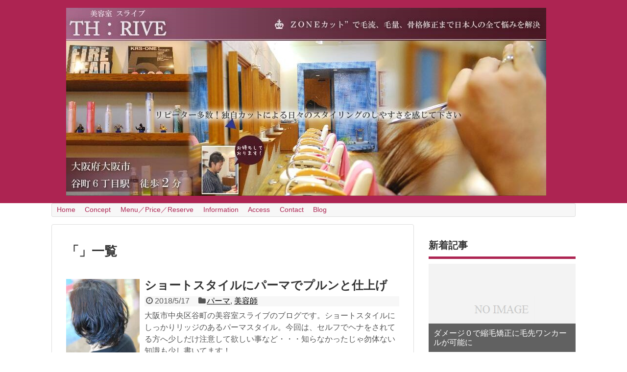

--- FILE ---
content_type: text/html; charset=UTF-8
request_url: https://th-rive.com/author/h09n/page/31/
body_size: 11864
content:
<!DOCTYPE html>
<html lang="ja">
<head>
<meta charset="UTF-8">
  <meta name="viewport" content="width=device-width,initial-scale=1.0">
<link rel="alternate" type="application/rss+xml" title="Hair Make  TH:RIVE (スライブ) RSS Feed" href="https://th-rive.com/feed/"/>
<link rel="pingback" href="https://th-rive.com/xmlrpc.php"/>
<meta name="robots" content="noindex,follow">

<title>ページ 31  |  Hair Make  TH:RIVE (スライブ)</title>
<meta name='robots' content='max-image-preview:large'/>
<link rel='dns-prefetch' href='//webfonts.xserver.jp'/>
<link rel='dns-prefetch' href='//s.w.org'/>
<link rel='dns-prefetch' href='//v0.wordpress.com'/>
<link rel='dns-prefetch' href='//i0.wp.com'/>
<link rel="alternate" type="application/rss+xml" title="Hair Make  TH:RIVE (スライブ) &raquo; フィード" href="https://th-rive.com/feed/"/>
<link rel="alternate" type="application/rss+xml" title="Hair Make  TH:RIVE (スライブ) &raquo; コメントフィード" href="https://th-rive.com/comments/feed/"/>
<link rel="alternate" type="application/rss+xml" title="Hair Make  TH:RIVE (スライブ) &raquo; TH:RIVE による投稿のフィード" href="https://th-rive.com/author/h09n/feed/"/>
<script type="text/javascript">window._wpemojiSettings={"baseUrl":"https:\/\/s.w.org\/images\/core\/emoji\/13.1.0\/72x72\/","ext":".png","svgUrl":"https:\/\/s.w.org\/images\/core\/emoji\/13.1.0\/svg\/","svgExt":".svg","source":{"concatemoji":"https:\/\/th-rive.com\/wp-includes\/js\/wp-emoji-release.min.js?ver=5.9.12&fver=20210914030840"}};!function(e,a,t){var n,r,o,i=a.createElement("canvas"),p=i.getContext&&i.getContext("2d");function s(e,t){var a=String.fromCharCode;p.clearRect(0,0,i.width,i.height),p.fillText(a.apply(this,e),0,0);e=i.toDataURL();return p.clearRect(0,0,i.width,i.height),p.fillText(a.apply(this,t),0,0),e===i.toDataURL()}function c(e){var t=a.createElement("script");t.src=e,t.defer=t.type="text/javascript",a.getElementsByTagName("head")[0].appendChild(t)}for(o=Array("flag","emoji"),t.supports={everything:!0,everythingExceptFlag:!0},r=0;r<o.length;r++)t.supports[o[r]]=function(e){if(!p||!p.fillText)return!1;switch(p.textBaseline="top",p.font="600 32px Arial",e){case"flag":return s([127987,65039,8205,9895,65039],[127987,65039,8203,9895,65039])?!1:!s([55356,56826,55356,56819],[55356,56826,8203,55356,56819])&&!s([55356,57332,56128,56423,56128,56418,56128,56421,56128,56430,56128,56423,56128,56447],[55356,57332,8203,56128,56423,8203,56128,56418,8203,56128,56421,8203,56128,56430,8203,56128,56423,8203,56128,56447]);case"emoji":return!s([10084,65039,8205,55357,56613],[10084,65039,8203,55357,56613])}return!1}(o[r]),t.supports.everything=t.supports.everything&&t.supports[o[r]],"flag"!==o[r]&&(t.supports.everythingExceptFlag=t.supports.everythingExceptFlag&&t.supports[o[r]]);t.supports.everythingExceptFlag=t.supports.everythingExceptFlag&&!t.supports.flag,t.DOMReady=!1,t.readyCallback=function(){t.DOMReady=!0},t.supports.everything||(n=function(){t.readyCallback()},a.addEventListener?(a.addEventListener("DOMContentLoaded",n,!1),e.addEventListener("load",n,!1)):(e.attachEvent("onload",n),a.attachEvent("onreadystatechange",function(){"complete"===a.readyState&&t.readyCallback()})),(n=t.source||{}).concatemoji?c(n.concatemoji):n.wpemoji&&n.twemoji&&(c(n.twemoji),c(n.wpemoji)))}(window,document,window._wpemojiSettings);</script>
<style type="text/css">
img.wp-smiley,
img.emoji {
	display: inline !important;
	border: none !important;
	box-shadow: none !important;
	height: 1em !important;
	width: 1em !important;
	margin: 0 0.07em !important;
	vertical-align: -0.1em !important;
	background: none !important;
	padding: 0 !important;
}
</style>
	<link rel='stylesheet' id='simplicity-style-css' href='https://th-rive.com/wp-content/themes/simplicity2/style.css?ver=5.9.12&#038;fver=20180404032630' type='text/css' media='all'/>
<link rel='stylesheet' id='responsive-style-css' href='https://th-rive.com/wp-content/themes/simplicity2/css/responsive-pc.css?ver=5.9.12&#038;fver=20180404032629' type='text/css' media='all'/>
<link rel='stylesheet' id='font-awesome-style-css' href='https://th-rive.com/wp-content/themes/simplicity2/webfonts/css/font-awesome.min.css?ver=5.9.12&#038;fver=20180404032629' type='text/css' media='all'/>
<link rel='stylesheet' id='icomoon-style-css' href='https://th-rive.com/wp-content/themes/simplicity2/webfonts/icomoon/style.css?ver=5.9.12&#038;fver=20180404032629' type='text/css' media='all'/>
<link rel='stylesheet' id='sns-viral-white-style-css' href='https://th-rive.com/wp-content/themes/simplicity2/css/sns-viral-white.css?ver=5.9.12&#038;fver=20180404032629' type='text/css' media='all'/>
<link rel='stylesheet' id='responsive-mode-style-css' href='https://th-rive.com/wp-content/themes/simplicity2/responsive.css?ver=5.9.12&#038;fver=20180404032629' type='text/css' media='all'/>
<link rel='stylesheet' id='narrow-style-css' href='https://th-rive.com/wp-content/themes/simplicity2/css/narrow.css?ver=5.9.12&#038;fver=20180404032629' type='text/css' media='all'/>
<link rel='stylesheet' id='media-style-css' href='https://th-rive.com/wp-content/themes/simplicity2/css/media.css?ver=5.9.12&#038;fver=20180404032629' type='text/css' media='all'/>
<link rel='stylesheet' id='extension-style-css' href='https://th-rive.com/wp-content/themes/simplicity2/css/extension.css?ver=5.9.12&#038;fver=20180404032629' type='text/css' media='all'/>
<style id='extension-style-inline-css' type='text/css'>
a{color:#2b00ea}a:hover:not(.balloon-btn-link):not(.btn-icon-link):not(.arrow-box-link),.widget_new_entries a:hover,.widget_new_popular a:hover,.widget_popular_ranking a:hover,.wpp-list a:hover,.entry-read a:hover,.entry .post-meta a:hover,.related-entry-read a:hover,.entry a:hover,.related-entry-title a:hover,.navigation a:hover,#footer a:hover,.article-list .entry-title a:hover{color:#ad2452}#header{background-color:#ad2452}#navi ul li a{color:#ad2452}#navi ul li a:hover{background-color:#f4ebee}#mobile-menu a{color:#fff}#mobile-menu a{background-color:#bababa}#page-top a{background-color:#bababa}#footer{background-color:#ad2452}ul.snsp li.twitter-page a span{background-color:#55acee}ul.snsp li.facebook-page a span{background-color:#3b5998}ul.snsp li.google-plus-page a span{background-color:#dd4b39}ul.snsp li.instagram-page a span{background-color:#3f729b}ul.snsp li.hatebu-page a span{background-color:#008fde}ul.snsp li.pinterest-page a span{background-color:#cc2127}ul.snsp li.youtube-page a span{background-color:#e52d27}ul.snsp li.flickr-page a span{background-color:#1d1d1b}ul.snsp li.github-page a span{background-color:#24292e}ul.snsp li.line-page a span{background-color:#00c300}ul.snsp li.feedly-page a span{background-color:#87bd33}ul.snsp li.push7-page a span{background-color:#eeac00}ul.snsp li.rss-page a span{background-color:#fe9900}ul.snsp li a:hover{opacity:.7}#header .alignleft{margin-right:30px;max-width:none} .entry-content>p>img,.entry-content>p>a>img,.entry-content>.hover-image{box-shadow:5px 5px 15px #ddd}@media screen and (max-width:639px){.article br{display:block}} body{word-wrap:break-word}
</style>
<link rel='stylesheet' id='child-style-css' href='https://th-rive.com/wp-content/themes/simplicity2-child/style.css?ver=5.9.12&#038;fver=20180407105844' type='text/css' media='all'/>
<link rel='stylesheet' id='child-responsive-mode-style-css' href='https://th-rive.com/wp-content/themes/simplicity2-child/responsive.css?ver=5.9.12&#038;fver=20180404032706' type='text/css' media='all'/>
<link rel='stylesheet' id='print-style-css' href='https://th-rive.com/wp-content/themes/simplicity2/css/print.css?ver=5.9.12&#038;fver=20180404032629' type='text/css' media='print'/>
<link rel='stylesheet' id='wp-block-library-css' href='https://th-rive.com/wp-includes/css/dist/block-library/style.min.css?ver=5.9.12&#038;fver=20220406035431' type='text/css' media='all'/>
<style id='wp-block-library-inline-css' type='text/css'>
.has-text-align-justify{text-align:justify;}
</style>
<link rel='stylesheet' id='mediaelement-css' href='https://th-rive.com/wp-includes/js/mediaelement/mediaelementplayer-legacy.min.css?ver=4.2.16&#038;fver=20201212014609' type='text/css' media='all'/>
<link rel='stylesheet' id='wp-mediaelement-css' href='https://th-rive.com/wp-includes/js/mediaelement/wp-mediaelement.min.css?ver=5.9.12&#038;fver=20191121121912' type='text/css' media='all'/>
<style id='global-styles-inline-css' type='text/css'>
body{--wp--preset--color--black: #000000;--wp--preset--color--cyan-bluish-gray: #abb8c3;--wp--preset--color--white: #ffffff;--wp--preset--color--pale-pink: #f78da7;--wp--preset--color--vivid-red: #cf2e2e;--wp--preset--color--luminous-vivid-orange: #ff6900;--wp--preset--color--luminous-vivid-amber: #fcb900;--wp--preset--color--light-green-cyan: #7bdcb5;--wp--preset--color--vivid-green-cyan: #00d084;--wp--preset--color--pale-cyan-blue: #8ed1fc;--wp--preset--color--vivid-cyan-blue: #0693e3;--wp--preset--color--vivid-purple: #9b51e0;--wp--preset--gradient--vivid-cyan-blue-to-vivid-purple: linear-gradient(135deg,rgba(6,147,227,1) 0%,rgb(155,81,224) 100%);--wp--preset--gradient--light-green-cyan-to-vivid-green-cyan: linear-gradient(135deg,rgb(122,220,180) 0%,rgb(0,208,130) 100%);--wp--preset--gradient--luminous-vivid-amber-to-luminous-vivid-orange: linear-gradient(135deg,rgba(252,185,0,1) 0%,rgba(255,105,0,1) 100%);--wp--preset--gradient--luminous-vivid-orange-to-vivid-red: linear-gradient(135deg,rgba(255,105,0,1) 0%,rgb(207,46,46) 100%);--wp--preset--gradient--very-light-gray-to-cyan-bluish-gray: linear-gradient(135deg,rgb(238,238,238) 0%,rgb(169,184,195) 100%);--wp--preset--gradient--cool-to-warm-spectrum: linear-gradient(135deg,rgb(74,234,220) 0%,rgb(151,120,209) 20%,rgb(207,42,186) 40%,rgb(238,44,130) 60%,rgb(251,105,98) 80%,rgb(254,248,76) 100%);--wp--preset--gradient--blush-light-purple: linear-gradient(135deg,rgb(255,206,236) 0%,rgb(152,150,240) 100%);--wp--preset--gradient--blush-bordeaux: linear-gradient(135deg,rgb(254,205,165) 0%,rgb(254,45,45) 50%,rgb(107,0,62) 100%);--wp--preset--gradient--luminous-dusk: linear-gradient(135deg,rgb(255,203,112) 0%,rgb(199,81,192) 50%,rgb(65,88,208) 100%);--wp--preset--gradient--pale-ocean: linear-gradient(135deg,rgb(255,245,203) 0%,rgb(182,227,212) 50%,rgb(51,167,181) 100%);--wp--preset--gradient--electric-grass: linear-gradient(135deg,rgb(202,248,128) 0%,rgb(113,206,126) 100%);--wp--preset--gradient--midnight: linear-gradient(135deg,rgb(2,3,129) 0%,rgb(40,116,252) 100%);--wp--preset--duotone--dark-grayscale: url('#wp-duotone-dark-grayscale');--wp--preset--duotone--grayscale: url('#wp-duotone-grayscale');--wp--preset--duotone--purple-yellow: url('#wp-duotone-purple-yellow');--wp--preset--duotone--blue-red: url('#wp-duotone-blue-red');--wp--preset--duotone--midnight: url('#wp-duotone-midnight');--wp--preset--duotone--magenta-yellow: url('#wp-duotone-magenta-yellow');--wp--preset--duotone--purple-green: url('#wp-duotone-purple-green');--wp--preset--duotone--blue-orange: url('#wp-duotone-blue-orange');--wp--preset--font-size--small: 13px;--wp--preset--font-size--medium: 20px;--wp--preset--font-size--large: 36px;--wp--preset--font-size--x-large: 42px;}.has-black-color{color: var(--wp--preset--color--black) !important;}.has-cyan-bluish-gray-color{color: var(--wp--preset--color--cyan-bluish-gray) !important;}.has-white-color{color: var(--wp--preset--color--white) !important;}.has-pale-pink-color{color: var(--wp--preset--color--pale-pink) !important;}.has-vivid-red-color{color: var(--wp--preset--color--vivid-red) !important;}.has-luminous-vivid-orange-color{color: var(--wp--preset--color--luminous-vivid-orange) !important;}.has-luminous-vivid-amber-color{color: var(--wp--preset--color--luminous-vivid-amber) !important;}.has-light-green-cyan-color{color: var(--wp--preset--color--light-green-cyan) !important;}.has-vivid-green-cyan-color{color: var(--wp--preset--color--vivid-green-cyan) !important;}.has-pale-cyan-blue-color{color: var(--wp--preset--color--pale-cyan-blue) !important;}.has-vivid-cyan-blue-color{color: var(--wp--preset--color--vivid-cyan-blue) !important;}.has-vivid-purple-color{color: var(--wp--preset--color--vivid-purple) !important;}.has-black-background-color{background-color: var(--wp--preset--color--black) !important;}.has-cyan-bluish-gray-background-color{background-color: var(--wp--preset--color--cyan-bluish-gray) !important;}.has-white-background-color{background-color: var(--wp--preset--color--white) !important;}.has-pale-pink-background-color{background-color: var(--wp--preset--color--pale-pink) !important;}.has-vivid-red-background-color{background-color: var(--wp--preset--color--vivid-red) !important;}.has-luminous-vivid-orange-background-color{background-color: var(--wp--preset--color--luminous-vivid-orange) !important;}.has-luminous-vivid-amber-background-color{background-color: var(--wp--preset--color--luminous-vivid-amber) !important;}.has-light-green-cyan-background-color{background-color: var(--wp--preset--color--light-green-cyan) !important;}.has-vivid-green-cyan-background-color{background-color: var(--wp--preset--color--vivid-green-cyan) !important;}.has-pale-cyan-blue-background-color{background-color: var(--wp--preset--color--pale-cyan-blue) !important;}.has-vivid-cyan-blue-background-color{background-color: var(--wp--preset--color--vivid-cyan-blue) !important;}.has-vivid-purple-background-color{background-color: var(--wp--preset--color--vivid-purple) !important;}.has-black-border-color{border-color: var(--wp--preset--color--black) !important;}.has-cyan-bluish-gray-border-color{border-color: var(--wp--preset--color--cyan-bluish-gray) !important;}.has-white-border-color{border-color: var(--wp--preset--color--white) !important;}.has-pale-pink-border-color{border-color: var(--wp--preset--color--pale-pink) !important;}.has-vivid-red-border-color{border-color: var(--wp--preset--color--vivid-red) !important;}.has-luminous-vivid-orange-border-color{border-color: var(--wp--preset--color--luminous-vivid-orange) !important;}.has-luminous-vivid-amber-border-color{border-color: var(--wp--preset--color--luminous-vivid-amber) !important;}.has-light-green-cyan-border-color{border-color: var(--wp--preset--color--light-green-cyan) !important;}.has-vivid-green-cyan-border-color{border-color: var(--wp--preset--color--vivid-green-cyan) !important;}.has-pale-cyan-blue-border-color{border-color: var(--wp--preset--color--pale-cyan-blue) !important;}.has-vivid-cyan-blue-border-color{border-color: var(--wp--preset--color--vivid-cyan-blue) !important;}.has-vivid-purple-border-color{border-color: var(--wp--preset--color--vivid-purple) !important;}.has-vivid-cyan-blue-to-vivid-purple-gradient-background{background: var(--wp--preset--gradient--vivid-cyan-blue-to-vivid-purple) !important;}.has-light-green-cyan-to-vivid-green-cyan-gradient-background{background: var(--wp--preset--gradient--light-green-cyan-to-vivid-green-cyan) !important;}.has-luminous-vivid-amber-to-luminous-vivid-orange-gradient-background{background: var(--wp--preset--gradient--luminous-vivid-amber-to-luminous-vivid-orange) !important;}.has-luminous-vivid-orange-to-vivid-red-gradient-background{background: var(--wp--preset--gradient--luminous-vivid-orange-to-vivid-red) !important;}.has-very-light-gray-to-cyan-bluish-gray-gradient-background{background: var(--wp--preset--gradient--very-light-gray-to-cyan-bluish-gray) !important;}.has-cool-to-warm-spectrum-gradient-background{background: var(--wp--preset--gradient--cool-to-warm-spectrum) !important;}.has-blush-light-purple-gradient-background{background: var(--wp--preset--gradient--blush-light-purple) !important;}.has-blush-bordeaux-gradient-background{background: var(--wp--preset--gradient--blush-bordeaux) !important;}.has-luminous-dusk-gradient-background{background: var(--wp--preset--gradient--luminous-dusk) !important;}.has-pale-ocean-gradient-background{background: var(--wp--preset--gradient--pale-ocean) !important;}.has-electric-grass-gradient-background{background: var(--wp--preset--gradient--electric-grass) !important;}.has-midnight-gradient-background{background: var(--wp--preset--gradient--midnight) !important;}.has-small-font-size{font-size: var(--wp--preset--font-size--small) !important;}.has-medium-font-size{font-size: var(--wp--preset--font-size--medium) !important;}.has-large-font-size{font-size: var(--wp--preset--font-size--large) !important;}.has-x-large-font-size{font-size: var(--wp--preset--font-size--x-large) !important;}
</style>
<link rel='stylesheet' id='contact-form-7-css' href='https://th-rive.com/wp-content/plugins/contact-form-7/includes/css/styles.css?ver=5.5.6&#038;fver=20220302092452' type='text/css' media='all'/>
<link rel='stylesheet' id='wordpress-popular-posts-css-css' href='https://th-rive.com/wp-content/plugins/wordpress-popular-posts/assets/css/wpp.css?ver=5.5.1&#038;fver=20220302092517' type='text/css' media='all'/>
<link rel='stylesheet' id='jetpack_css-css' href='https://th-rive.com/wp-content/plugins/jetpack/css/jetpack.css?ver=10.7.2&#038;fver=20241014040256' type='text/css' media='all'/>
<script type='text/javascript' src='https://th-rive.com/wp-includes/js/jquery/jquery.min.js?ver=3.6.0&#038;fver=20210914030840' id='jquery-core-js'></script>
<script type='text/javascript' src='https://th-rive.com/wp-includes/js/jquery/jquery-migrate.min.js?ver=3.3.2&#038;fver=20201212014609' id='jquery-migrate-js'></script>
<script type='text/javascript' src='//webfonts.xserver.jp/js/xserver.js?ver=1.2.4' id='typesquare_std-js'></script>
<script type='application/json' id='wpp-json'>
{"sampling_active":0,"sampling_rate":100,"ajax_url":"https:\/\/th-rive.com\/wp-json\/wordpress-popular-posts\/v1\/popular-posts","api_url":"https:\/\/th-rive.com\/wp-json\/wordpress-popular-posts","ID":0,"token":"da7b7994fa","lang":0,"debug":0}
</script>
<script type='text/javascript' src='https://th-rive.com/wp-content/plugins/wordpress-popular-posts/assets/js/wpp.min.js?ver=5.5.1&#038;fver=20220302092517' id='wpp-js-js'></script>
            <style id="wpp-loading-animation-styles">@-webkit-keyframes bgslide{from{background-position-x:0}to{background-position-x:-200%}}@keyframes bgslide{from{background-position-x:0}to{background-position-x:-200%}}.wpp-widget-placeholder,.wpp-widget-block-placeholder{margin:0 auto;width:60px;height:3px;background:#dd3737;background:linear-gradient(90deg,#dd3737 0%,#571313 10%,#dd3737 100%);background-size:200% auto;border-radius:3px;-webkit-animation:bgslide 1s infinite linear;animation:bgslide 1s infinite linear}</style>
            <style type='text/css'>img#wpstats{display:none}</style>
	<link rel="prev" href="https://th-rive.com/author/h09n/page/30/"/>
<link rel="next" href="https://th-rive.com/author/h09n/page/32/"/>

<!-- Jetpack Open Graph Tags -->
<meta property="og:type" content="profile"/>
<meta property="og:site_name" content="Hair Make  TH:RIVE (スライブ)"/>
<meta property="og:image" content="https://i0.wp.com/th-rive.com/wp-content/uploads/2018/04/cropped-06450b65a6a5264f34a580aab2e550b4.jpg?fit=512%2C512&#038;ssl=1"/>
<meta property="og:image:width" content="512"/>
<meta property="og:image:height" content="512"/>
<meta property="og:image:alt" content=""/>
<meta property="og:title" content="(タイトルなし)"/>
<meta property="og:locale" content="ja_JP"/>
<meta name="twitter:creator" content="@HisaakiNakagawa"/>

<!-- End Jetpack Open Graph Tags -->
<link rel="icon" href="https://i0.wp.com/th-rive.com/wp-content/uploads/2018/04/cropped-06450b65a6a5264f34a580aab2e550b4.jpg?fit=32%2C32&#038;ssl=1" sizes="32x32"/>
<link rel="icon" href="https://i0.wp.com/th-rive.com/wp-content/uploads/2018/04/cropped-06450b65a6a5264f34a580aab2e550b4.jpg?fit=192%2C192&#038;ssl=1" sizes="192x192"/>
<link rel="apple-touch-icon" href="https://i0.wp.com/th-rive.com/wp-content/uploads/2018/04/cropped-06450b65a6a5264f34a580aab2e550b4.jpg?fit=180%2C180&#038;ssl=1"/>
<meta name="msapplication-TileImage" content="https://i0.wp.com/th-rive.com/wp-content/uploads/2018/04/cropped-06450b65a6a5264f34a580aab2e550b4.jpg?fit=270%2C270&#038;ssl=1"/>
</head>
  <body class="archive paged author paged-31 author-paged-31" itemscope itemtype="http://schema.org/WebPage">
    <div id="container">

      <!-- header -->
      <header itemscope itemtype="http://schema.org/WPHeader">
        <div id="header" class="clearfix">
          <div id="header-in">

                        <div id="h-top">
              <!-- モバイルメニュー表示用のボタン -->
<div id="mobile-menu">
  <a id="mobile-menu-toggle" href="#"><span class="fa fa-bars fa-2x"></span></a>
</div>

              <div class="alignleft top-title-catchphrase">
                <!-- サイトのタイトル -->
<p id="site-title" itemscope itemtype="http://schema.org/Organization">
  <a href="https://th-rive.com/"><img src="https://th-rive.com/wp-content/uploads/2018/04/1522469732199.jpg" alt="Hair Make  TH:RIVE (スライブ)" class="site-title-img"/></a></p>
<!-- サイトの概要 -->
<p id="site-description">
  </p>
              </div>

              <div class="alignright top-sns-follows">
                              </div>

            </div><!-- /#h-top -->
          </div><!-- /#header-in -->
        </div><!-- /#header -->
      </header>

      <!-- Navigation -->
<nav itemscope itemtype="http://schema.org/SiteNavigationElement">
  <div id="navi">
      	<div id="navi-in">
      <div class="menu-home-container"><ul id="menu-home" class="menu"><li id="menu-item-42" class="menu-item menu-item-type-custom menu-item-object-custom menu-item-home menu-item-42"><a href="https://th-rive.com">Home</a></li>
<li id="menu-item-47" class="menu-item menu-item-type-post_type menu-item-object-page menu-item-47"><a href="https://th-rive.com/concept/">Concept</a></li>
<li id="menu-item-45" class="menu-item menu-item-type-post_type menu-item-object-page menu-item-45"><a href="https://th-rive.com/menu-price-reserve/">Menu／Price／Reserve</a></li>
<li id="menu-item-44" class="menu-item menu-item-type-post_type menu-item-object-page menu-item-44"><a href="https://th-rive.com/information/">Information</a></li>
<li id="menu-item-88" class="menu-item menu-item-type-post_type menu-item-object-page menu-item-88"><a href="https://th-rive.com/access/">Access</a></li>
<li id="menu-item-43" class="menu-item menu-item-type-post_type menu-item-object-page menu-item-43"><a href="https://th-rive.com/contact/">Contact</a></li>
<li id="menu-item-46" class="menu-item menu-item-type-post_type menu-item-object-page current_page_parent menu-item-46"><a href="https://th-rive.com/blog/">Blog</a></li>
</ul></div>    </div><!-- /#navi-in -->
  </div><!-- /#navi -->
</nav>
<!-- /Navigation -->
      <!-- 本体部分 -->
      <div id="body">
        <div id="body-in" class="cf">

          
          <!-- main -->
          <main itemscope itemprop="mainContentOfPage">
            <div id="main" itemscope itemtype="http://schema.org/Blog">

  <h1 id="archive-title"><span class="archive-title-pb">「</span><span class="archive-title-text"></span><span class="archive-title-pa">」</span><span class="archive-title-list-text">一覧</span></h1>






<div id="list">
<!-- 記事一覧 -->
<article id="post-550" class="entry cf entry-card post-550 post type-post status-publish format-standard has-post-thumbnail category-perm category-hairdresser">
  <figure class="entry-thumb">
                  <a href="https://th-rive.com/hairdresser/550/" class="entry-image entry-image-link" title="ショートスタイルにパーマでプルンと仕上げ"><img width="150" height="150" src="https://i0.wp.com/th-rive.com/wp-content/uploads/2018/05/DSC_0089.jpg?resize=150%2C150&amp;ssl=1" class="entry-thumnail wp-post-image" alt="" srcset="https://i0.wp.com/th-rive.com/wp-content/uploads/2018/05/DSC_0089.jpg?resize=150%2C150&amp;ssl=1 150w, https://i0.wp.com/th-rive.com/wp-content/uploads/2018/05/DSC_0089.jpg?resize=100%2C100&amp;ssl=1 100w, https://i0.wp.com/th-rive.com/wp-content/uploads/2018/05/DSC_0089.jpg?zoom=2&amp;resize=150%2C150&amp;ssl=1 300w, https://i0.wp.com/th-rive.com/wp-content/uploads/2018/05/DSC_0089.jpg?zoom=3&amp;resize=150%2C150&amp;ssl=1 450w" sizes="(max-width: 150px) 100vw, 150px"/></a>
            </figure><!-- /.entry-thumb -->

  <div class="entry-card-content">
  <header>
    <h2><a href="https://th-rive.com/hairdresser/550/" class="entry-title entry-title-link" title="ショートスタイルにパーマでプルンと仕上げ">ショートスタイルにパーマでプルンと仕上げ</a></h2>
    <p class="post-meta">
            <span class="post-date"><span class="fa fa-clock-o fa-fw"></span><span class="published">2018/5/17</span></span>
      
      <span class="category"><span class="fa fa-folder fa-fw"></span><a href="https://th-rive.com/category/perm/" rel="category tag">パーマ</a><span class="category-separator">, </span><a href="https://th-rive.com/category/hairdresser/" rel="category tag">美容師</a></span>

      
      
    </p><!-- /.post-meta -->
      </header>
  <p class="entry-snippet">大阪市中央区谷町の美容室スライブのブログです。ショートスタイルにしっかりリッジのあるパーマスタイル。今回は、セルフでヘナをされてる方へ少しだけ注意して欲しい事など・・・知らなかったじゃ勿体ない知識も少し書いてます！</p>

    <footer>
    <p class="entry-read"><a href="https://th-rive.com/hairdresser/550/" class="entry-read-link">記事を読む</a></p>
  </footer>
  
</div><!-- /.entry-card-content -->
</article><article id="post-558" class="entry cf entry-card post-558 post type-post status-publish format-standard has-post-thumbnail category-straight-perm category-hairdresser">
  <figure class="entry-thumb">
                  <a href="https://th-rive.com/hairdresser/558/" class="entry-image entry-image-link" title="しっかりした髪質でもハイケア矯正"><img width="150" height="150" src="https://i0.wp.com/th-rive.com/wp-content/uploads/2018/05/DSC_0092.jpg?resize=150%2C150&amp;ssl=1" class="entry-thumnail wp-post-image" alt="" loading="lazy" srcset="https://i0.wp.com/th-rive.com/wp-content/uploads/2018/05/DSC_0092.jpg?resize=150%2C150&amp;ssl=1 150w, https://i0.wp.com/th-rive.com/wp-content/uploads/2018/05/DSC_0092.jpg?resize=100%2C100&amp;ssl=1 100w, https://i0.wp.com/th-rive.com/wp-content/uploads/2018/05/DSC_0092.jpg?zoom=2&amp;resize=150%2C150&amp;ssl=1 300w, https://i0.wp.com/th-rive.com/wp-content/uploads/2018/05/DSC_0092.jpg?zoom=3&amp;resize=150%2C150&amp;ssl=1 450w" sizes="(max-width: 150px) 100vw, 150px"/></a>
            </figure><!-- /.entry-thumb -->

  <div class="entry-card-content">
  <header>
    <h2><a href="https://th-rive.com/hairdresser/558/" class="entry-title entry-title-link" title="しっかりした髪質でもハイケア矯正">しっかりした髪質でもハイケア矯正</a></h2>
    <p class="post-meta">
            <span class="post-date"><span class="fa fa-clock-o fa-fw"></span><span class="published">2018/5/16</span></span>
      
      <span class="category"><span class="fa fa-folder fa-fw"></span><a href="https://th-rive.com/category/straight-perm/" rel="category tag">縮毛矯正(ストレートパーマ)</a><span class="category-separator">, </span><a href="https://th-rive.com/category/hairdresser/" rel="category tag">美容師</a></span>

      
      
    </p><!-- /.post-meta -->
      </header>
  <p class="entry-snippet">大阪市中央区谷町の美容室スライブのブログです。太くて固くて毛量も多くて癖毛。そんな状態の方でも薬剤パワーを極限まで抑えて安全に確実に綺麗に伸ばします。スライブ特製ハイケア矯正をお試しください！</p>

    <footer>
    <p class="entry-read"><a href="https://th-rive.com/hairdresser/558/" class="entry-read-link">記事を読む</a></p>
  </footer>
  
</div><!-- /.entry-card-content -->
</article><article id="post-456" class="entry cf entry-card post-456 post type-post status-publish format-standard has-post-thumbnail category-perm">
  <figure class="entry-thumb">
                  <a href="https://th-rive.com/perm/456/" class="entry-image entry-image-link" title="ショートヘアにパーマ"><img width="150" height="150" src="https://i0.wp.com/th-rive.com/wp-content/uploads/2018/05/DSC_0056.jpg?resize=150%2C150&amp;ssl=1" class="entry-thumnail wp-post-image" alt="" loading="lazy" srcset="https://i0.wp.com/th-rive.com/wp-content/uploads/2018/05/DSC_0056.jpg?resize=100%2C100&amp;ssl=1 100w, https://i0.wp.com/th-rive.com/wp-content/uploads/2018/05/DSC_0056.jpg?resize=150%2C150&amp;ssl=1 150w, https://i0.wp.com/th-rive.com/wp-content/uploads/2018/05/DSC_0056.jpg?zoom=2&amp;resize=150%2C150&amp;ssl=1 300w, https://i0.wp.com/th-rive.com/wp-content/uploads/2018/05/DSC_0056.jpg?zoom=3&amp;resize=150%2C150&amp;ssl=1 450w" sizes="(max-width: 150px) 100vw, 150px"/></a>
            </figure><!-- /.entry-thumb -->

  <div class="entry-card-content">
  <header>
    <h2><a href="https://th-rive.com/perm/456/" class="entry-title entry-title-link" title="ショートヘアにパーマ">ショートヘアにパーマ</a></h2>
    <p class="post-meta">
            <span class="post-date"><span class="fa fa-clock-o fa-fw"></span><span class="published">2018/5/15</span></span>
      
      <span class="category"><span class="fa fa-folder fa-fw"></span><a href="https://th-rive.com/category/perm/" rel="category tag">パーマ</a></span>

      
      
    </p><!-- /.post-meta -->
      </header>
  <p class="entry-snippet">谷町の美容室スライブのブログです。ショートヘアのストレートスタイルも可愛いけど、カールをつけてパーマスタイルにするのもかなり有り！ランダムにカールとウェーブが混ざる事でスタイリングも簡単楽ちんになります！エアーウェーブでパーマの持ちもGOOD！</p>

    <footer>
    <p class="entry-read"><a href="https://th-rive.com/perm/456/" class="entry-read-link">記事を読む</a></p>
  </footer>
  
</div><!-- /.entry-card-content -->
</article><article id="post-464" class="entry cf entry-card post-464 post type-post status-publish format-standard has-post-thumbnail category-color-henna">
  <figure class="entry-thumb">
                  <a href="https://th-rive.com/color-henna/464/" class="entry-image entry-image-link" title="ハナヘナ定期通信：ハーブカラーは安全に染まります"><img width="150" height="150" src="https://i0.wp.com/th-rive.com/wp-content/uploads/2018/05/DSC_0060.jpg?resize=150%2C150&amp;ssl=1" class="entry-thumnail wp-post-image" alt="" loading="lazy" srcset="https://i0.wp.com/th-rive.com/wp-content/uploads/2018/05/DSC_0060.jpg?resize=100%2C100&amp;ssl=1 100w, https://i0.wp.com/th-rive.com/wp-content/uploads/2018/05/DSC_0060.jpg?resize=150%2C150&amp;ssl=1 150w, https://i0.wp.com/th-rive.com/wp-content/uploads/2018/05/DSC_0060.jpg?zoom=2&amp;resize=150%2C150&amp;ssl=1 300w, https://i0.wp.com/th-rive.com/wp-content/uploads/2018/05/DSC_0060.jpg?zoom=3&amp;resize=150%2C150&amp;ssl=1 450w" sizes="(max-width: 150px) 100vw, 150px"/></a>
            </figure><!-- /.entry-thumb -->

  <div class="entry-card-content">
  <header>
    <h2><a href="https://th-rive.com/color-henna/464/" class="entry-title entry-title-link" title="ハナヘナ定期通信：ハーブカラーは安全に染まります">ハナヘナ定期通信：ハーブカラーは安全に染まります</a></h2>
    <p class="post-meta">
            <span class="post-date"><span class="fa fa-clock-o fa-fw"></span><span class="published">2018/5/11</span></span>
      
      <span class="category"><span class="fa fa-folder fa-fw"></span><a href="https://th-rive.com/category/color-henna/" rel="category tag">カラー・ヘナ</a></span>

      
      
    </p><!-- /.post-meta -->
      </header>
  <p class="entry-snippet">大阪市中央区谷町の美容室スライブのブログです。ハナヘナハーブの定期通信。インディゴとヘナを混ぜて１回染めで時間も短縮できるうえ、天然100％なのでダメージもゼロ！頭皮のデトックスもしてくれる一石二鳥のハーブカラーです。</p>

    <footer>
    <p class="entry-read"><a href="https://th-rive.com/color-henna/464/" class="entry-read-link">記事を読む</a></p>
  </footer>
  
</div><!-- /.entry-card-content -->
</article><article id="post-469" class="entry cf entry-card post-469 post type-post status-publish format-standard has-post-thumbnail category-straight-perm">
  <figure class="entry-thumb">
                  <a href="https://th-rive.com/straight-perm/469/" class="entry-image entry-image-link" title="髪が多くて膨らむ髪でも綺麗に収まるハイケア縮毛矯正(ストレートパーマ）"><img width="150" height="150" src="https://i0.wp.com/th-rive.com/wp-content/uploads/2018/05/DSC_0065.jpg?resize=150%2C150&amp;ssl=1" class="entry-thumnail wp-post-image" alt="" loading="lazy" srcset="https://i0.wp.com/th-rive.com/wp-content/uploads/2018/05/DSC_0065.jpg?resize=100%2C100&amp;ssl=1 100w, https://i0.wp.com/th-rive.com/wp-content/uploads/2018/05/DSC_0065.jpg?resize=150%2C150&amp;ssl=1 150w, https://i0.wp.com/th-rive.com/wp-content/uploads/2018/05/DSC_0065.jpg?zoom=2&amp;resize=150%2C150&amp;ssl=1 300w, https://i0.wp.com/th-rive.com/wp-content/uploads/2018/05/DSC_0065.jpg?zoom=3&amp;resize=150%2C150&amp;ssl=1 450w" sizes="(max-width: 150px) 100vw, 150px"/></a>
            </figure><!-- /.entry-thumb -->

  <div class="entry-card-content">
  <header>
    <h2><a href="https://th-rive.com/straight-perm/469/" class="entry-title entry-title-link" title="髪が多くて膨らむ髪でも綺麗に収まるハイケア縮毛矯正(ストレートパーマ）">髪が多くて膨らむ髪でも綺麗に収まるハイケア縮毛矯正(ストレートパーマ）</a></h2>
    <p class="post-meta">
            <span class="post-date"><span class="fa fa-clock-o fa-fw"></span><span class="published">2018/5/10</span></span>
      
      <span class="category"><span class="fa fa-folder fa-fw"></span><a href="https://th-rive.com/category/straight-perm/" rel="category tag">縮毛矯正(ストレートパーマ)</a></span>

      
      
    </p><!-- /.post-meta -->
      </header>
  <p class="entry-snippet">美容室スライブのブログです。髪が多くて膨らみやすい+強い癖。どう頑張っても膨らんでしまうの悩み。そんな悩みの方も縮毛矯正(ストレートパーマ）をすればコンパクトに収まり毎日のスタイリングが非常に楽になります！ダメージしないようしっかりケアの縮毛矯正です</p>

    <footer>
    <p class="entry-read"><a href="https://th-rive.com/straight-perm/469/" class="entry-read-link">記事を読む</a></p>
  </footer>
  
</div><!-- /.entry-card-content -->
</article><article id="post-479" class="entry cf entry-card post-479 post type-post status-publish format-standard has-post-thumbnail category-color-henna">
  <figure class="entry-thumb">
                  <a href="https://th-rive.com/color-henna/479/" class="entry-image entry-image-link" title="ハナヘナハーブカラー定期通信：１回染め"><img width="150" height="150" src="https://i0.wp.com/th-rive.com/wp-content/uploads/2018/05/DSC_0072.jpg?resize=150%2C150&amp;ssl=1" class="entry-thumnail wp-post-image" alt="" loading="lazy" srcset="https://i0.wp.com/th-rive.com/wp-content/uploads/2018/05/DSC_0072.jpg?resize=100%2C100&amp;ssl=1 100w, https://i0.wp.com/th-rive.com/wp-content/uploads/2018/05/DSC_0072.jpg?resize=150%2C150&amp;ssl=1 150w, https://i0.wp.com/th-rive.com/wp-content/uploads/2018/05/DSC_0072.jpg?zoom=2&amp;resize=150%2C150&amp;ssl=1 300w, https://i0.wp.com/th-rive.com/wp-content/uploads/2018/05/DSC_0072.jpg?zoom=3&amp;resize=150%2C150&amp;ssl=1 450w" sizes="(max-width: 150px) 100vw, 150px"/></a>
            </figure><!-- /.entry-thumb -->

  <div class="entry-card-content">
  <header>
    <h2><a href="https://th-rive.com/color-henna/479/" class="entry-title entry-title-link" title="ハナヘナハーブカラー定期通信：１回染め">ハナヘナハーブカラー定期通信：１回染め</a></h2>
    <p class="post-meta">
            <span class="post-date"><span class="fa fa-clock-o fa-fw"></span><span class="published">2018/5/9</span></span>
      
      <span class="category"><span class="fa fa-folder fa-fw"></span><a href="https://th-rive.com/category/color-henna/" rel="category tag">カラー・ヘナ</a></span>

      
      
    </p><!-- /.post-meta -->
      </header>
  <p class="entry-snippet">大阪市中央区谷町の美容室スライブのブログです。お時間の無い人の定番染め「 ヘナとインディゴのミックスカラー」同じ配合同じ放置時間でも人それぞれの髪質によって発色が微妙に異なるハーブカラー。天然だからこその特徴です。参考にしてくださいね！</p>

    <footer>
    <p class="entry-read"><a href="https://th-rive.com/color-henna/479/" class="entry-read-link">記事を読む</a></p>
  </footer>
  
</div><!-- /.entry-card-content -->
</article><article id="post-448" class="entry cf entry-card post-448 post type-post status-publish format-standard has-post-thumbnail category-straight-perm">
  <figure class="entry-thumb">
                  <a href="https://th-rive.com/straight-perm/448/" class="entry-image entry-image-link" title="ハイダメージ毛にハイケア矯正はできる？できない？"><img width="150" height="150" src="https://i0.wp.com/th-rive.com/wp-content/uploads/2018/05/DSC_0048.jpg?resize=150%2C150&amp;ssl=1" class="entry-thumnail wp-post-image" alt="" loading="lazy" srcset="https://i0.wp.com/th-rive.com/wp-content/uploads/2018/05/DSC_0048.jpg?resize=100%2C100&amp;ssl=1 100w, https://i0.wp.com/th-rive.com/wp-content/uploads/2018/05/DSC_0048.jpg?resize=150%2C150&amp;ssl=1 150w, https://i0.wp.com/th-rive.com/wp-content/uploads/2018/05/DSC_0048.jpg?zoom=2&amp;resize=150%2C150&amp;ssl=1 300w, https://i0.wp.com/th-rive.com/wp-content/uploads/2018/05/DSC_0048.jpg?zoom=3&amp;resize=150%2C150&amp;ssl=1 450w" sizes="(max-width: 150px) 100vw, 150px"/></a>
            </figure><!-- /.entry-thumb -->

  <div class="entry-card-content">
  <header>
    <h2><a href="https://th-rive.com/straight-perm/448/" class="entry-title entry-title-link" title="ハイダメージ毛にハイケア矯正はできる？できない？">ハイダメージ毛にハイケア矯正はできる？できない？</a></h2>
    <p class="post-meta">
            <span class="post-date"><span class="fa fa-clock-o fa-fw"></span><span class="published">2018/5/4</span></span>
      
      <span class="category"><span class="fa fa-folder fa-fw"></span><a href="https://th-rive.com/category/straight-perm/" rel="category tag">縮毛矯正(ストレートパーマ)</a></span>

      
      
    </p><!-- /.post-meta -->
      </header>
  <p class="entry-snippet">谷町の美容室スライブのブログです。酷く損傷した毛髪。時間がたてば伸びてくる根元。新しく伸びてきた部分は健康毛なのでうねるし膨らみます。その為、縮毛矯正を選択したのですが残ったハイダメージ部分をいかに今以上進行させずに綺麗にみせるか。非常に難しいケースの施術です。</p>

    <footer>
    <p class="entry-read"><a href="https://th-rive.com/straight-perm/448/" class="entry-read-link">記事を読む</a></p>
  </footer>
  
</div><!-- /.entry-card-content -->
</article><article id="post-360" class="entry cf entry-card post-360 post type-post status-publish format-standard has-post-thumbnail category-color-henna">
  <figure class="entry-thumb">
                  <a href="https://th-rive.com/color-henna/360/" class="entry-image entry-image-link" title="ハナヘナ定期通信：ヘナとインディゴ混ぜても大丈夫です"><img width="150" height="150" src="https://i0.wp.com/th-rive.com/wp-content/uploads/2018/04/DSC_0034.jpg?resize=150%2C150&amp;ssl=1" class="entry-thumnail wp-post-image" alt="" loading="lazy" srcset="https://i0.wp.com/th-rive.com/wp-content/uploads/2018/04/DSC_0034.jpg?resize=100%2C100&amp;ssl=1 100w, https://i0.wp.com/th-rive.com/wp-content/uploads/2018/04/DSC_0034.jpg?resize=150%2C150&amp;ssl=1 150w, https://i0.wp.com/th-rive.com/wp-content/uploads/2018/04/DSC_0034.jpg?zoom=2&amp;resize=150%2C150&amp;ssl=1 300w, https://i0.wp.com/th-rive.com/wp-content/uploads/2018/04/DSC_0034.jpg?zoom=3&amp;resize=150%2C150&amp;ssl=1 450w" sizes="(max-width: 150px) 100vw, 150px"/></a>
            </figure><!-- /.entry-thumb -->

  <div class="entry-card-content">
  <header>
    <h2><a href="https://th-rive.com/color-henna/360/" class="entry-title entry-title-link" title="ハナヘナ定期通信：ヘナとインディゴ混ぜても大丈夫です">ハナヘナ定期通信：ヘナとインディゴ混ぜても大丈夫です</a></h2>
    <p class="post-meta">
            <span class="post-date"><span class="fa fa-clock-o fa-fw"></span><span class="published">2018/5/3</span></span>
      
      <span class="category"><span class="fa fa-folder fa-fw"></span><a href="https://th-rive.com/category/color-henna/" rel="category tag">カラー・ヘナ</a></span>

      
      
    </p><!-- /.post-meta -->
      </header>
  <p class="entry-snippet">大阪市中央区谷町７丁目の美容室TH:RIVE(スライブ)です。ヘナとインディゴを混ぜて１度染めするとどんな色？どれくらい時間がかかる？そんな疑問にブログでお答えしてます。インディゴを使用する際の注意点など、是非ご覧くださいね！</p>

    <footer>
    <p class="entry-read"><a href="https://th-rive.com/color-henna/360/" class="entry-read-link">記事を読む</a></p>
  </footer>
  
</div><!-- /.entry-card-content -->
</article><article id="post-375" class="entry cf entry-card post-375 post type-post status-publish format-standard has-post-thumbnail category-straight-perm">
  <figure class="entry-thumb">
                  <a href="https://th-rive.com/straight-perm/375/" class="entry-image entry-image-link" title="ショートを自然にしっかり縮毛矯正(ストレートパーマ）"><img width="150" height="150" src="https://i0.wp.com/th-rive.com/wp-content/uploads/2018/04/DSC_0046.jpg?resize=150%2C150&amp;ssl=1" class="entry-thumnail wp-post-image" alt="" loading="lazy" srcset="https://i0.wp.com/th-rive.com/wp-content/uploads/2018/04/DSC_0046.jpg?resize=100%2C100&amp;ssl=1 100w, https://i0.wp.com/th-rive.com/wp-content/uploads/2018/04/DSC_0046.jpg?resize=150%2C150&amp;ssl=1 150w, https://i0.wp.com/th-rive.com/wp-content/uploads/2018/04/DSC_0046.jpg?zoom=2&amp;resize=150%2C150&amp;ssl=1 300w, https://i0.wp.com/th-rive.com/wp-content/uploads/2018/04/DSC_0046.jpg?zoom=3&amp;resize=150%2C150&amp;ssl=1 450w" sizes="(max-width: 150px) 100vw, 150px"/></a>
            </figure><!-- /.entry-thumb -->

  <div class="entry-card-content">
  <header>
    <h2><a href="https://th-rive.com/straight-perm/375/" class="entry-title entry-title-link" title="ショートを自然にしっかり縮毛矯正(ストレートパーマ）">ショートを自然にしっかり縮毛矯正(ストレートパーマ）</a></h2>
    <p class="post-meta">
            <span class="post-date"><span class="fa fa-clock-o fa-fw"></span><span class="published">2018/5/2</span></span>
      
      <span class="category"><span class="fa fa-folder fa-fw"></span><a href="https://th-rive.com/category/straight-perm/" rel="category tag">縮毛矯正(ストレートパーマ)</a></span>

      
      
    </p><!-- /.post-meta -->
      </header>
  <p class="entry-snippet">強めの癖に毛量多め…普段のスタイリングがかなりやりづらい髪質でも、ハイケア縮毛矯正することでスタイリングにかける時間を大幅に短縮できます♪薬剤選定も髪質に合わせ一人一人対応しますのでダメージも最小限に抑える事が可能になります！</p>

    <footer>
    <p class="entry-read"><a href="https://th-rive.com/straight-perm/375/" class="entry-read-link">記事を読む</a></p>
  </footer>
  
</div><!-- /.entry-card-content -->
</article><article id="post-367" class="entry cf entry-card post-367 post type-post status-publish format-standard has-post-thumbnail category-perm">
  <figure class="entry-thumb">
                  <a href="https://th-rive.com/perm/367/" class="entry-image entry-image-link" title="エアーウェーブパーマでしっかりウェーブ"><img width="150" height="150" src="https://i0.wp.com/th-rive.com/wp-content/uploads/2018/04/DSC_0043.jpg?resize=150%2C150&amp;ssl=1" class="entry-thumnail wp-post-image" alt="" loading="lazy" srcset="https://i0.wp.com/th-rive.com/wp-content/uploads/2018/04/DSC_0043.jpg?resize=100%2C100&amp;ssl=1 100w, https://i0.wp.com/th-rive.com/wp-content/uploads/2018/04/DSC_0043.jpg?resize=150%2C150&amp;ssl=1 150w, https://i0.wp.com/th-rive.com/wp-content/uploads/2018/04/DSC_0043.jpg?zoom=2&amp;resize=150%2C150&amp;ssl=1 300w, https://i0.wp.com/th-rive.com/wp-content/uploads/2018/04/DSC_0043.jpg?zoom=3&amp;resize=150%2C150&amp;ssl=1 450w" sizes="(max-width: 150px) 100vw, 150px"/></a>
            </figure><!-- /.entry-thumb -->

  <div class="entry-card-content">
  <header>
    <h2><a href="https://th-rive.com/perm/367/" class="entry-title entry-title-link" title="エアーウェーブパーマでしっかりウェーブ">エアーウェーブパーマでしっかりウェーブ</a></h2>
    <p class="post-meta">
            <span class="post-date"><span class="fa fa-clock-o fa-fw"></span><span class="published">2018/5/1</span></span>
      
      <span class="category"><span class="fa fa-folder fa-fw"></span><a href="https://th-rive.com/category/perm/" rel="category tag">パーマ</a></span>

      
      
    </p><!-- /.post-meta -->
      </header>
  <p class="entry-snippet">美容室スライブのブログです。エアーウェーブを使用した「応力緩和パーマ」薬剤パワーを抑え髪に負担なく当たりにくい髪質にもしっかりとしたウェーブをつけることができます。当たりにくい髪・当ててもすぐ取れるなどお悩みの方は是非お試し下さい！</p>

    <footer>
    <p class="entry-read"><a href="https://th-rive.com/perm/367/" class="entry-read-link">記事を読む</a></p>
  </footer>
  
</div><!-- /.entry-card-content -->
</article>  <div class="clear"></div>
</div><!-- /#list -->

  <!-- 文章下広告 -->
                  

<ul class="pagination" role="menubar" aria-label="Pagination"><li class="first"><a href="https://th-rive.com/author/h09n/"><span>First</span></a></li><li class="previous"><a href="https://th-rive.com/author/h09n/page/30/"><span>Previous</span></a></li><li><a href="https://th-rive.com/author/h09n/page/27/" class="inactive">27</a></li><li><a href="https://th-rive.com/author/h09n/page/28/" class="inactive">28</a></li><li><a href="https://th-rive.com/author/h09n/page/29/" class="inactive">29</a></li><li><a href="https://th-rive.com/author/h09n/page/30/" class="inactive">30</a></li><li class="current"><a>31</a></li><li><a href="https://th-rive.com/author/h09n/page/32/" class="inactive">32</a></li><li><a href="https://th-rive.com/author/h09n/page/33/" class="inactive">33</a></li><li class="next"><a href="https://th-rive.com/author/h09n/page/32/"><span>Next</span></a></li><li class="last"><a href="https://th-rive.com/author/h09n/page/33/"><span>Last</span></a></li></ul>
            </div><!-- /#main -->
          </main>
        <!-- sidebar -->
<div id="sidebar" role="complementary">
    
  <div id="sidebar-widget">
  <!-- ウイジェット -->
                <aside id="new_popular-3" class="widget widget_new_popular">          <h3 class="widget_title sidebar_widget_title">新着記事</h3>          <div class="new-entrys new-entrys-large
 new-entrys-large-on">
<div class="new-entry">

  <div class="new-entry-thumb">
      <a href="https://th-rive.com/straight-perm/3901/" class="new-entry-image"><img src="https://th-rive.com/wp-content/themes/simplicity2/images/no-image-320.png" alt="NO IMAGE" class="no-image new-list-no-image"/></a>
    </div><!-- /.new-entry-thumb -->

  <div class="new-entry-content">
    <a href="https://th-rive.com/straight-perm/3901/" class="new-entry-title" title="ダメージ０で縮毛矯正に毛先ワンカールが可能に">ダメージ０で縮毛矯正に毛先ワンカールが可能に</a>
  </div><!-- /.new-entry-content -->

</div><!-- /.new-entry -->
<div class="new-entry">

  <div class="new-entry-thumb">
      <a href="https://th-rive.com/straight-perm/3883/" class="new-entry-image"><img src="https://th-rive.com/wp-content/themes/simplicity2/images/no-image-320.png" alt="NO IMAGE" class="no-image new-list-no-image"/></a>
    </div><!-- /.new-entry-thumb -->

  <div class="new-entry-content">
    <a href="https://th-rive.com/straight-perm/3883/" class="new-entry-title" title="新しい縮毛矯正　その名もニュアンスゼロ">新しい縮毛矯正　その名もニュアンスゼロ</a>
  </div><!-- /.new-entry-content -->

</div><!-- /.new-entry -->
<div class="new-entry">

  <div class="new-entry-thumb">
      <a href="https://th-rive.com/straight-perm/3876/" class="new-entry-image" title="縮毛矯正＋カールに新しい時代が"><img width="320" height="180" src="https://i0.wp.com/th-rive.com/wp-content/uploads/2024/07/449816449_1203985681040805_7168458742231438316_n.jpg?resize=320%2C180&amp;ssl=1" class="attachment-thumb320 size-thumb320 wp-post-image" alt="" loading="lazy" srcset="https://i0.wp.com/th-rive.com/wp-content/uploads/2024/07/449816449_1203985681040805_7168458742231438316_n.jpg?resize=320%2C180&amp;ssl=1 320w, https://i0.wp.com/th-rive.com/wp-content/uploads/2024/07/449816449_1203985681040805_7168458742231438316_n.jpg?zoom=2&amp;resize=320%2C180&amp;ssl=1 640w, https://i0.wp.com/th-rive.com/wp-content/uploads/2024/07/449816449_1203985681040805_7168458742231438316_n.jpg?zoom=3&amp;resize=320%2C180&amp;ssl=1 960w" sizes="(max-width: 320px) 100vw, 320px"/></a>
    </div><!-- /.new-entry-thumb -->

  <div class="new-entry-content">
    <a href="https://th-rive.com/straight-perm/3876/" class="new-entry-title" title="縮毛矯正＋カールに新しい時代が">縮毛矯正＋カールに新しい時代が</a>
  </div><!-- /.new-entry-content -->

</div><!-- /.new-entry -->
<div class="new-entry">

  <div class="new-entry-thumb">
      <a href="https://th-rive.com/straight-perm/3872/" class="new-entry-image"><img src="https://th-rive.com/wp-content/themes/simplicity2/images/no-image-320.png" alt="NO IMAGE" class="no-image new-list-no-image"/></a>
    </div><!-- /.new-entry-thumb -->

  <div class="new-entry-content">
    <a href="https://th-rive.com/straight-perm/3872/" class="new-entry-title" title="酸性スピエラ縮毛矯正">酸性スピエラ縮毛矯正</a>
  </div><!-- /.new-entry-content -->

</div><!-- /.new-entry -->
<div class="new-entry">

  <div class="new-entry-thumb">
      <a href="https://th-rive.com/straight-perm/3857/" class="new-entry-image" title="久しぶりの縮毛矯正でも安心してお任せを"><img width="320" height="180" src="https://i0.wp.com/th-rive.com/wp-content/uploads/2023/10/20231011_125052-scaled.jpg?resize=320%2C180&amp;ssl=1" class="attachment-thumb320 size-thumb320 wp-post-image" alt="" loading="lazy" srcset="https://i0.wp.com/th-rive.com/wp-content/uploads/2023/10/20231011_125052-scaled.jpg?resize=320%2C180&amp;ssl=1 320w, https://i0.wp.com/th-rive.com/wp-content/uploads/2023/10/20231011_125052-scaled.jpg?zoom=2&amp;resize=320%2C180&amp;ssl=1 640w, https://i0.wp.com/th-rive.com/wp-content/uploads/2023/10/20231011_125052-scaled.jpg?zoom=3&amp;resize=320%2C180&amp;ssl=1 960w" sizes="(max-width: 320px) 100vw, 320px"/></a>
    </div><!-- /.new-entry-thumb -->

  <div class="new-entry-content">
    <a href="https://th-rive.com/straight-perm/3857/" class="new-entry-title" title="久しぶりの縮毛矯正でも安心してお任せを">久しぶりの縮毛矯正でも安心してお任せを</a>
  </div><!-- /.new-entry-content -->

</div><!-- /.new-entry -->
</div><!-- /.new-entry-large -->
<div class="clear"></div>        </aside>          <aside id="categories-2" class="widget widget_categories"><h3 class="widget_title sidebar_widget_title">カテゴリー</h3>
			<ul>
					<li class="cat-item cat-item-5"><a href="https://th-rive.com/category/hair-cut/">カット</a> (6)
</li>
	<li class="cat-item cat-item-6"><a href="https://th-rive.com/category/color-henna/">カラー・ヘナ</a> (68)
</li>
	<li class="cat-item cat-item-7"><a href="https://th-rive.com/category/perm/">パーマ</a> (38)
</li>
	<li class="cat-item cat-item-3"><a href="https://th-rive.com/category/straight-perm/">縮毛矯正(ストレートパーマ)</a> (199)
</li>
	<li class="cat-item cat-item-1"><a href="https://th-rive.com/category/hairdresser/">美容師</a> (21)
</li>
			</ul>

			</aside><aside id="linkcat-11" class="widget widget_links"><h3 class="widget_title sidebar_widget_title">リンク</h3>
	<ul class='xoxo blogroll'>
<li><a href="http://do-s55.com/" rel="colleague noopener" target="_blank">場末のパーマ屋の美容師日記</a></li>
<li><a href="https://hana-henna87.com/agency-list/" rel="colleague noopener" target="_blank">hana henna プレミアム認定店</a></li>

	</ul>
</aside>
  </div>

  
</div><!-- /#sidebar -->
        </div><!-- /#body-in -->
      </div><!-- /#body -->

      <!-- footer -->
      <footer itemscope itemtype="http://schema.org/WPFooter">
        <div id="footer" class="main-footer">
          <div id="footer-in">

            
          <div class="clear"></div>
            <div id="copyright" class="wrapper">
                            <div class="credit">
                &copy; 2018  <a href="https://th-rive.com">Hair Make  TH:RIVE (スライブ)</a>.              </div>

                          </div>
        </div><!-- /#footer-in -->
        </div><!-- /#footer -->
      </footer>
      <div id="page-top">
      <a id="move-page-top"><span class="fa fa-angle-double-up fa-2x"></span></a>
  
</div>
          </div><!-- /#container -->
    <script src="https://th-rive.com/wp-content/themes/simplicity2/javascript.js?ver=5.9.12&#038;fver=20180404032629" defer></script>
<script src="https://th-rive.com/wp-content/themes/simplicity2-child/javascript.js?ver=5.9.12&#038;fver=20180404032706" defer></script>
<script type='text/javascript' src='https://th-rive.com/wp-content/plugins/jetpack/_inc/build/photon/photon.min.js?ver=20191001&#038;fver=20241014040256' id='jetpack-photon-js'></script>
<script type='text/javascript' src='https://th-rive.com/wp-includes/js/dist/vendor/regenerator-runtime.min.js?ver=0.13.9&#038;fver=20220302094208' id='regenerator-runtime-js'></script>
<script type='text/javascript' src='https://th-rive.com/wp-includes/js/dist/vendor/wp-polyfill.min.js?ver=3.15.0&#038;fver=20220302094208' id='wp-polyfill-js'></script>
<script type='text/javascript' id='contact-form-7-js-extra'>//<![CDATA[
var wpcf7={"api":{"root":"https:\/\/th-rive.com\/wp-json\/","namespace":"contact-form-7\/v1"}};
//]]></script>
<script type='text/javascript' src='https://th-rive.com/wp-content/plugins/contact-form-7/includes/js/index.js?ver=5.5.6&#038;fver=20220302092452' id='contact-form-7-js'></script>
<script src='https://stats.wp.com/e-202549.js' defer></script>
<script>_stq=window._stq||[];_stq.push(['view',{v:'ext',j:'1:10.7.2',blog:'144991339',post:'0',tz:'9',srv:'th-rive.com'}]);_stq.push(['clickTrackerInit','144991339','0']);</script>
                

    
  </body>
</html>


--- FILE ---
content_type: text/css
request_url: https://th-rive.com/wp-content/themes/simplicity2-child/style.css?ver=5.9.12&fver=20180407105844
body_size: 554
content:
@charset "UTF-8";

/*!
Theme Name: Simplicity2 child
Template:   simplicity2
Version:    20161002
*/

/* Simplicity子テーマ用のスタイルを書く */

/*---------------------------------
固定ページの日付を非表示にする
--------------------------------*/
#post-28 .post-meta,#post-26 .post-meta,#post-31 .post-meta,#post-37 .post-meta,#post-35 .post-meta,#post-33 .post-meta{ display:none;} /*

/************************************
** サイドバー（Sidebar）・ウィジェットなど
************************************/
#sidebar h3 {
font-size: 20px;
border-bottom: 5px solid #ad2452;
padding: 10px 0;
}